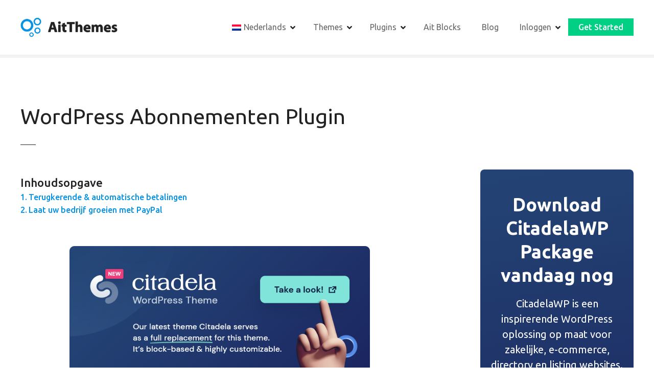

--- FILE ---
content_type: text/html; charset=UTF-8
request_url: https://www.ait-themes.club/wp-content/plugins/translatepress-multilingual/includes/trp-ajax.php
body_size: 35
content:
[{"type":"regular","group":"dynamicstrings","translationsArray":{"nl_NL":{"translated":"Blog","status":"1","editedTranslation":"Blog"}},"original":"Blog"},{"type":"regular","group":"dynamicstrings","translationsArray":{"nl_NL":{"translated":"CitadelaWP Pro","status":"1","editedTranslation":"CitadelaWP Pro"}},"original":"CitadelaWP Pro"},{"type":"regular","group":"dynamicstrings","translationsArray":{"nl_NL":{"translated":"CitadelaWP PRO","status":"1","editedTranslation":"CitadelaWP PRO"}},"original":"CitadelaWP PRO"},{"type":"regular","group":"dynamicstrings","translationsArray":{"nl_NL":{"translated":"CITADELAWP PRO","status":"1","editedTranslation":"CITADELAWP PRO"}},"original":"CITADELAWP PRO"},{"type":"regular","group":"dynamicstrings","translationsArray":{"nl_NL":{"translated":"plugins","status":"1","editedTranslation":"plugins"}},"original":"plugins"}]

--- FILE ---
content_type: text/html; charset=UTF-8
request_url: https://wooproductfilter.com/userTrack/server/tracker/createClient.php
body_size: -194
content:
{"clientID":"124657","clientPageID":"147587"}

--- FILE ---
content_type: text/html; charset=utf-8
request_url: https://www.google.com/recaptcha/api2/aframe
body_size: 184
content:
<!DOCTYPE HTML><html><head><meta http-equiv="content-type" content="text/html; charset=UTF-8"></head><body><script nonce="HiWvpIKqxxOGHE-kt-fyBg">/** Anti-fraud and anti-abuse applications only. See google.com/recaptcha */ try{var clients={'sodar':'https://pagead2.googlesyndication.com/pagead/sodar?'};window.addEventListener("message",function(a){try{if(a.source===window.parent){var b=JSON.parse(a.data);var c=clients[b['id']];if(c){var d=document.createElement('img');d.src=c+b['params']+'&rc='+(localStorage.getItem("rc::a")?sessionStorage.getItem("rc::b"):"");window.document.body.appendChild(d);sessionStorage.setItem("rc::e",parseInt(sessionStorage.getItem("rc::e")||0)+1);localStorage.setItem("rc::h",'1767764487086');}}}catch(b){}});window.parent.postMessage("_grecaptcha_ready", "*");}catch(b){}</script></body></html>

--- FILE ---
content_type: application/javascript
request_url: https://wooproductfilter.com/userTrack/server/helpers/getIP.php
body_size: -176
content:
ust_myIP='18.221.174.105';